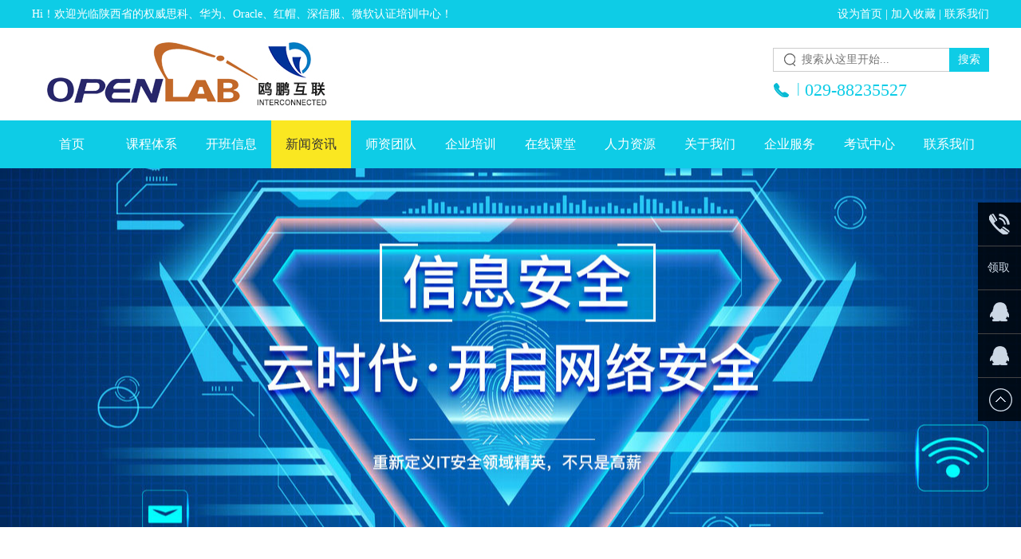

--- FILE ---
content_type: text/html; charset=utf-8
request_url: http://www.xianoupeng.com/index.php?m=content&c=index&a=show&catid=71&id=2895
body_size: 8012
content:
<!doctype html>
<html>
<head>
<meta charset="utf-8">
<title>网络工程师认证培训中华为认证&amp;新华三认证分别怎么考？  - 最新资讯 - 西安编程培训-IT考试认证-专业培训网站-教育培训机构排名-西安鸥鹏官网-网络安全-Java开发-oracle数据库</title>
<meta name="keywords" content="网络工程师认证培训,华为认证,新华三认证">
<meta name="baidu-site-verification" content="codeva-yOF171XRLu" />
<meta name="description" content="网络工程师认证培训中华为认证&新华三认证分别怎么考？ 华为认证和新华三认证网络工程师证书是当前市场上非常热门的证书之一">
<link rel="stylesheet" href="/statics/css/main.css"/>
<link rel="stylesheet" href="/statics/css/show_new.css"/>
<link rel="stylesheet" href="/statics/css/pps.css"/>
<script src="/statics/js/jquery.min-1.js"></script>
<script src="/statics/js/pps.js"></script>
<script type="text/javascript" src="/statics/js/jquery.SuperSlide.2.1.1.js"></script>
<script type="text/javascript" src="/statics/js/public.js"></script>
<meta name="baidu-site-verification" content="3bjVFuurL6" />
<script>
var _hmt = _hmt || [];
(function() {
  var hm = document.createElement("script");
  hm.src = "https://hm.baidu.com/hm.js?2cd3745b1e9153934c08a1eed82f5014";
  var s = document.getElementsByTagName("script")[0]; 
  s.parentNode.insertBefore(hm, s);
})();
</script>

<script>
(function(){
    var bp = document.createElement('script');
    var curProtocol = window.location.protocol.split(':')[0];
    if (curProtocol === 'https'){
   bp.src = 'https://zz.bdstatic.com/linksubmit/push.js';
  }
  else{
  bp.src = 'http://push.zhanzhang.baidu.com/push.js';
  }
    var s = document.getElementsByTagName("script")[0];
    s.parentNode.insertBefore(bp, s);
})();
</script>
<script type="text/javascript"> 
// 设置为主页 
function SetHome(obj,vrl){ 
try{ 
obj.style.behavior='url(#default#homepage)';obj.setHomePage(vrl); 
} 
catch(e){ 
if(window.netscape) { 
try { 
netscape.security.PrivilegeManager.enablePrivilege("UniversalXPConnect"); 
} 
catch (e) { 
alert("此操作被浏览器拒绝！\n请在浏览器地址栏输入“about:config”并回车\n然后将 [signed.applets.codebase_principal_support]的值设置为'true',双击即可。"); 
} 
var prefs = Components.classes['@mozilla.org/preferences-service;1'].getService(Components.interfaces.nsIPrefBranch); 
prefs.setCharPref('browser.startup.homepage',vrl); 
}else{ 
alert("您的浏览器不支持，请按照下面步骤操作：1.打开浏览器设置。2.点击设置网页。3.输入："+vrl+"点击确定。"); 
} 
} 
} 
// 加入收藏 兼容360和IE6 
function shoucang(sTitle,sURL) 
{ 
try 
{ 
window.external.addFavorite(sURL, sTitle); 
} 
catch (e) 
{ 
try 
{ 
window.sidebar.addPanel(sTitle, sURL, ""); 
} 
catch (e) 
{ 
alert("加入收藏失败，请使用Ctrl+D进行添加"); 
} 
} 
} 
</script>
<script type="text/javascript">
// JavaScript Document
(function($){
    $.fn.myScroll = function(options){
    //默认配置
    var defaults = {
        speed:60,  //滚动速度,值越大速度越慢
        rowHeight:54 //每行的高度
    };    
    var opts = $.extend({}, defaults, options),intId = [];    
    function marquee(obj, step){    
        obj.find("ul").animate({
            marginTop: '-=1'
        },0,function(){
                var s = Math.abs(parseInt($(this).css("margin-top")));
                if(s >= step){
                    $(this).find("li").slice(0, 1).appendTo($(this));
                    $(this).css("margin-top", 0);
                }
            });
        }        
        this.each(function(i){
            var sh = opts["rowHeight"],speed = opts["speed"],_this = $(this);
            intId[i] = setInterval(function(){
                if(_this.find("ul").height()<=_this.height()){
                    clearInterval(intId[i]);
                }else{
                    marquee(_this, sh);
                }
            }, speed);
            _this.hover(function(){
                clearInterval(intId[i]);
            },function(){
                intId[i] = setInterval(function(){
                    if(_this.find("ul").height()<=_this.height()){
                        clearInterval(intId[i]);
                    }else{
                        marquee(_this, sh);
                    }
                }, speed);
            });        
        });
    }
})(jQuery);
$(document).ready(function(){
    $('.buy-list li:even').addClass('lieven');
})
$(function(){
    $(".buy-list").myScroll({
        speed:20, //数值越大，速度越慢
        rowHeight:54 //li的高度
    });
});
</script>
<script type="text/javascript" src="https://static.joysift.cn/chat/js/transfer.js?cid=1081&robotId=a8f9ed10-e2bf-4753-a947-b4750c101b62"></script>
</head>

<body>

<!----------header begin---------->
<div class="header bg01 mw">
     <div class="w1200 juzhong">
            <div class="fl">Hi！欢迎光临陕西省的权威思科、华为、Oracle、红帽、深信服、微软认证培训中心！</div>
			<div class="fr">
			   <div class="fl">
					<a href="javascript:void(0)" onclick="SetHome(this,window.location)">设为首页</a> | 
					<a href="javascript:void(0)" onclick="shoucang(document.title,window.location)">加入收藏</a> |
					<a href="http://www.xianoupeng.com/index.php?m=content&c=index&a=lists&catid=18">联系我们</a>
				</div>
				
			</div>
	</div>
</div>
<div class="logo_nav w1200 juzhong">
		<a href="http://www.xianoupeng.com"><img src="http://www.xianoupeng.com/uploadfile/2019/0424/20190424115929686.jpg" class="fl logo" title="西安鸥鹏互联科技有限公司"></a>
		<div class="search01 fr">
				<form action="/index.php" method="get" target="_blank">
				<input type="hidden" name="m" value="search"/>
	  <input type="hidden" name="c" value="index"/>
	  <input type="hidden" name="typeid" value="3" id="typeid"/>
	   <input type="hidden" name="siteid" value="1" id="siteid"/>
				  <input name="q" class="text01 fl" type="text" placeholder="搜索从这里开始...">
				  <input class="button01 fl" value="搜索" type="submit">
				</form>
				<div class="clear"></div>
				<div class="tel01 blue"><span>|</span> 029-88235527</div>
		</div>
		<div class="clear"></div>
	<!-- 	<div>
			<img src="/statics/images/tx.gif" alt="" style="position: absolute;width: 4%; height: 7%; top: 99px; right: 22em;"  onclick="showOtherDiv()">
		</div> -->
				
</div>

<div class="nav mw bg01">
	
	<ul class="w1200 juzhong">
		<li><a  href="http://www.xianoupeng.com" title="首页">首页</a></li>
		 									
		<li><a href="http://www.xianoupeng.com/index.php?m=content&c=index&a=lists&catid=99"  title="课程体系">课程体系</a>
						<ul style="height:220px;">
			  <div class="w1200 juzhong capital" id="kcdh">
			  												<li>
					<a href="http://www.xianoupeng.com/index.php?m=content&c=index&a=lists&catid=100" target="_blank" title="云计算网络培训"> 
						<em class="bg01"><img src="/uploadfile/2019/0428/20190428101139545.png"></em>
						<h1>云计算网络培训</h1>
					</a>
				</li>
								<li>
					<a href="http://www.xianoupeng.com/index.php?m=content&c=index&a=lists&catid=101" target="_blank" title="信息安全"> 
						<em class="bg02"><img src="/uploadfile/2019/0428/20190428101210405.png"></em>
						<h1>信息安全</h1>
					</a>
				</li>
								<li>
					<a href="http://www.xianoupeng.com/index.php?m=content&c=index&a=lists&catid=102" target="_blank" title="java大数据技术培训"> 
						<em class="bg03"><img src="/uploadfile/2019/0428/20190428101229423.png"></em>
						<h1>java大数据技术培训</h1>
					</a>
				</li>
								<li>
					<a href="http://www.xianoupeng.com/index.php?m=content&c=index&a=lists&catid=103" target="_blank" title="企业项目培训"> 
						<em class="bg04"><img src="/uploadfile/2019/0428/20190428101305768.png"></em>
						<h1>企业项目培训</h1>
					</a>
				</li>
								<li>
					<a href="http://www.xianoupeng.com/index.php?m=content&c=index&a=lists&catid=104" target="_blank" title="Oracle培训"> 
						<em class="bg05"><img src="/uploadfile/2019/0428/20190428101414644.png"></em>
						<h1>Oracle培训</h1>
					</a>
				</li>
								<li>
					<a href="http://www.xianoupeng.com/index.php?m=content&c=index&a=lists&catid=105" target="_blank" title="RedHat培训"> 
						<em class="bg06"><img src="/uploadfile/2019/0428/20190428101443586.png"></em>
						<h1>RedHat培训</h1>
					</a>
				</li>
								<li>
					<a href="http://www.xianoupeng.com/index.php?m=content&c=index&a=lists&catid=106" target="_blank" title="虚拟化培训"> 
						<em class="bg07"><img src="/uploadfile/2019/0428/20190428101544446.png"></em>
						<h1>虚拟化培训</h1>
					</a>
				</li>
								<li>
					<a href="http://www.xianoupeng.com/index.php?m=content&c=index&a=lists&catid=107" target="_blank" title="管理类培训"> 
						<em class="bg08"><img src="/uploadfile/2019/0428/20190428101624619.png"></em>
						<h1>管理类培训</h1>
					</a>
				</li>
								 
				</div>
			</ul>
					</li>

						
		<li><a href="http://www.xianoupeng.com/index.php?m=content&c=index&a=lists&catid=62"  title="开班信息">开班信息</a>
						<ul>
			 <div class="w1200 juzhong">
			  												<li><a href="http://www.xianoupeng.com/index.php?m=content&c=index&a=lists&catid=65" title="中心校区">中心校区</a></li>
								<li><a href="http://www.xianoupeng.com/index.php?m=content&c=index&a=lists&catid=66" title="北信分校">北信分校</a></li>
								<li><a href="http://www.xianoupeng.com/index.php?m=content&c=index&a=lists&catid=67" title="未央分校">未央分校</a></li>
								<li><a href="http://www.xianoupeng.com/index.php?m=content&c=index&a=lists&catid=68" title="文理分校">文理分校</a></li>
								<li><a href="http://www.xianoupeng.com/index.php?m=content&c=index&a=lists&catid=69" title="鄠邑校区">鄠邑校区</a></li>
								<li><a href="http://www.xianoupeng.com" title="银川分校">银川分校</a></li>
								<li><a href="http://www.xianoupeng.com/index.php?m=content&c=index&a=lists&catid=112" title="创新校区">创新校区</a></li>
								<li><a href="http://www.xianoupeng.com" title="成都校区">成都校区</a></li>
								<li><a href="http://www.xianoupeng.com" title="重庆校区">重庆校区</a></li>
								<li><a href="http://www.xianoupeng.com" title="南京校区">南京校区</a></li>
								<li><a href="http://www.xianoupeng.com" title="广州校区">广州校区</a></li>
								<li><a href="http://www.xianoupeng.com" title="桂林校区">桂林校区</a></li>
								 
				</div>
			</ul>
			
					</li>

						
		<li><a href="http://www.xianoupeng.com/index.php?m=content&c=index&a=lists&catid=28" id="nav_hover" title="新闻资讯">新闻资讯</a>
						<ul>
			 <div class="w1200 juzhong">
			  												<li><a href="http://www.xianoupeng.com/index.php?m=content&c=index&a=lists&catid=29" title="公司动态">公司动态</a></li>
								<li><a href="http://www.xianoupeng.com/index.php?m=content&c=index&a=lists&catid=30" title="行业新闻">行业新闻</a></li>
								<li><a href="http://www.xianoupeng.com/index.php?m=content&c=index&a=lists&catid=71" title="最新资讯">最新资讯</a></li>
								<li><a href="http://www.xianoupeng.com/index.php?m=content&c=index&a=lists&catid=72" title="就业喜报">就业喜报</a></li>
								 
				</div>
			</ul>
			
					</li>

						
		<li><a href="http://www.xianoupeng.com/index.php?m=content&c=index&a=lists&catid=64"  title="师资团队">师资团队</a>
						<ul>
			 <div class="w1200 juzhong">
			  												<li><a href="http://www.xianoupeng.com/index.php?m=content&c=index&a=lists&catid=81" title="师资团队">师资团队</a></li>
								 
				</div>
			</ul>
			
					</li>

						
		<li><a href="http://www.xianoupeng.cn/"  title="企业培训">企业培训</a>
						<ul>
			 <div class="w1200 juzhong">
			  												 
				</div>
			</ul>
			
					</li>

						
		<li><a href="https://m.xianoupengclass.com"  title="在线课堂">在线课堂</a>
						<ul>
			 <div class="w1200 juzhong">
			  												 
				</div>
			</ul>
			
					</li>

						
		<li><a href="http://www.xianoupeng.com/index.php?m=content&c=index&a=lists&catid=56"  title="人力资源">人力资源</a>
						<ul>
			 <div class="w1200 juzhong">
			  												 
				</div>
			</ul>
			
					</li>

						
		<li><a href="http://www.xianoupeng.com/index.php?m=content&c=index&a=lists&catid=6"  title="关于我们">关于我们</a>
						<ul>
			 <div class="w1200 juzhong">
			  												 
				</div>
			</ul>
			
					</li>

						
		<li><a href="http://www.xianoupeng.com/index.php?m=content&c=index&a=lists&catid=47"  title="企业服务">企业服务</a>
						<ul>
			 <div class="w1200 juzhong">
			  												 
				</div>
			</ul>
			
					</li>

						
		<li><a href="http://www.xianoupeng.com/index.php?m=content&c=index&a=lists&catid=60"  title="考试中心">考试中心</a>
						<ul>
			 <div class="w1200 juzhong">
			  												<li><a href="http://www.xianoupeng.com/index.php?m=content&c=index&a=lists&catid=61" title="行业考试资讯">行业考试资讯</a></li>
								<li><a href="http://www.xianoupeng.com/index.php?m=content&c=index&a=lists&catid=109" title="通知和优惠">通知和优惠</a></li>
								 
				</div>
			</ul>
			
					</li>

						
		<li><a href="http://www.xianoupeng.com/index.php?m=content&c=index&a=lists&catid=18"  title="联系我们">联系我们</a>
						<ul>
			 <div class="w1200 juzhong">
			  												 
				</div>
			</ul>
			
					</li>

						 

	</ul>
</div>
<div class="min_banner mw" style="background:url(http://www.xianoupeng.com/uploadfile/2019/0425/20190425115345886.jpg) center no-repeat;">
</div>

<script type="text/javascript" src="/statics/js/jquery_share.js"></script>
<script type="text/javascript" src="/statics/js/ccdi_share.js"></script>
<!----------content begin---------->
<div class="n_news juzhong w1200">
	<div class="menu_left fr" >
    	<div class="menu_list" >
            <h1 class="bg01 capital">News and information<br/><em>新闻资讯</em></h1>
            <ul>
						                	<li ><a  href="http://www.xianoupeng.com/index.php?m=content&c=index&a=lists&catid=29" title="公司动态">
							公司动态<em class="fr">·</em>
							</a></li>
				                	<li ><a  href="http://www.xianoupeng.com/index.php?m=content&c=index&a=lists&catid=30" title="行业新闻">
							行业新闻<em class="fr">·</em>
							</a></li>
				                	<li id="current"><a  href="http://www.xianoupeng.com/index.php?m=content&c=index&a=lists&catid=71" title="最新资讯">
							最新资讯<em class="fr">·</em>
							</a></li>
				                	<li ><a  href="http://www.xianoupeng.com/index.php?m=content&c=index&a=lists&catid=72" title="就业喜报">
							就业喜报<em class="fr">·</em>
							</a></li>
								               
            </ul>
        </div>
		<br>
      <div class="company_news" >
            <h1 class="news_title02 nor"><em>最新动态</em><a href="http://www.xianoupeng.com/index.php?m=content&c=index&a=lists&catid=28" class="fr">MORE+</a></h1>
            <div class="clear"></div>
            <ul>
			 		                <li><a href="/index.php?m=content&c=index&a=show&catid=71&id=3009" target="_blank" title="Python编程作为入门编程语言它究竟有多简单呢？">>Python编程作为入门编程语言...</a></li>
                                         <li><a href="/index.php?m=content&c=index&a=show&catid=71&id=3002" target="_blank" title="深入解析一下华为认证证书都分为哪些方面？西安鸥鹏带你去看看">>深入解析一下华为认证证书都...</a></li>
                                         <li><a href="/index.php?m=content&c=index&a=show&catid=71&id=3001" target="_blank" title="陕西服装工程学院-西安鸥鹏互联共建实践教学基地正式挂牌">>陕西服装工程学院-西安鸥鹏互...</a></li>
                                         <li><a href="/index.php?m=content&c=index&a=show&catid=29&id=2992" target="_blank" title="在it编程中Python证书的含金量还高吗">>在it编程中Python证书的含金...</a></li>
                                         <li><a href="/index.php?m=content&c=index&a=show&catid=71&id=2983" target="_blank" title="欧拉系统到底是什么，欧拉系统和鸿蒙系统的区别在哪呢？">>欧拉系统到底是什么，欧拉系...</a></li>
                         					
            </ul>
        </div>
		<div class="tel001"><h2>24小时客服热线</h2><p><i>029-88235527</i></p></div>
    </div>    <div class="show_content fl" >
        <div class="posit">
            <img src="/statics/images/hh.png" width="18" height="50" />
            <span class="posit01">您现在所在位置：<a href="index.php" >首页</a> > <a href="http://www.xianoupeng.com/index.php?m=content&c=index&a=lists&catid=28">新闻资讯</a> > <a href="http://www.xianoupeng.com/index.php?m=content&c=index&a=lists&catid=71">最新资讯</a> > </span>
        </div>
        <div class="n_content" >
		
<!--新闻内容详情页-->	
 <div class="tittle">
				<h4>网络工程师认证培训中华为认证&amp;新华三认证分别怎么考？ </h4>
				<!-- <div class="news_description" >
			        <span>摘要：</span>网络工程师认证培训中华为认证&新华三认证分别怎么考？ 华为认证和新华三认证网络工程师证书是当前市场上非常热门的证书之一					
			</div> -->
				<div class="extro group">
					<div class="dt">
						<p>发布日期：<span>2023-05-06 10:19:40</span>点击次数：<span id="hits"></span>次</p>
					</div>
					<!-- Baidu Button BEGIN --> 
					<div id="bdshare" class="bdshare_t bds_tools get-codes-bdshare">
						<span class="bds_more">分享到：</span>
						<a class="bds_qzone"></a>
						<a class="bds_tsina"></a>
						<a class="bds_tqq"></a>
						<a class="bds_renren"></a>
						<a class="bds_t163"></a>
						<a class="shareCount"></a>
					</div>
					<script type="text/javascript" id="bdshare_js" data="type=tools&amp;uid=6589980" ></script>
					<script type="text/javascript" id="bdshell_js"></script>
					<script type="text/javascript">
						document.getElementById("bdshell_js").src = "http://bdimg.share.baidu.com/static/js/shell_v2.js?cdnversion=" + Math.ceil(new Date()/3600000)
					</script>
					<!-- Baidu Button END -->
				</div>
			</div>
			<div class="clear"></div>
			<div class="new_info">
				<span style="line-height:220%;"><span style="font-family:黑体;"><span style="font-size:14px;">&nbsp; &nbsp;<a href="http://www.xianoupeng.com/"><span style="color:#b22222;"><strong> 网络工程师认证培训</strong></span></a>中华为认证&amp;新华三认证分别怎么考？&nbsp;华为认证和新华三认证网络工程师证书是当前市场上非常热门的证书之一，对于网络工程师来说，这是一种非常重要的证明自身能力的证书。下面，我将就如何考取这两种证书进行详细介绍。</span></span></span><br />
<p><span style="line-height:220%;"><span style="font-family:黑体;"><span style="font-size:14px;">一、华为认证网络工程师证书考试</span></span></span></p>
<p><span style="line-height:220%;"><span style="font-family:黑体;"><span style="font-size:14px;">1. 考试内容</span></span></span></p>
<p><span style="line-height:220%;"><span style="font-family:黑体;"><span style="font-size:14px;">&nbsp; &nbsp;<a href="http://www.xianoupeng.com/"><span style="color:#b22222;"><strong> 华为认证</strong></span></a>网络工程师证书的考试内容主要包括以下几个方面：</span></span></span></p>
<p><span style="line-height:220%;"><span style="font-family:黑体;"><span style="font-size:14px;">（1）计算机基础知识：涵盖计算机组成原理、操作系统、网络协议等方面的知识。</span></span></span></p>
<p><span style="line-height:220%;"><span style="font-family:黑体;"><span style="font-size:14px;">（2）网络基础知识：涵盖网络拓扑结构、路由协议、网络安全等方面的知识。</span></span></span></p>
<p><span style="line-height:220%;"><span style="font-family:黑体;"><span style="font-size:14px;">（3）华为产品知识：涵盖华为交换机、路由器、无线网络等产品的配置和使用知识。</span></span></span></p>
<p><span style="line-height:220%;"><span style="font-family:黑体;"><span style="font-size:14px;">（4）实战案例分析：主要考查考生对实际案例的解决能力。</span></span></span></p>
<p><span style="line-height:220%;"><span style="font-family:黑体;"><span style="font-size:14px;">2. 考试流程</span></span></span></p>
<p><span style="line-height:220%;"><span style="font-family:黑体;"><span style="font-size:14px;">华为认证网络工程师证书考试流程一般分为两个阶段：</span></span></span></p>
<p><span style="line-height:220%;"><span style="font-family:黑体;"><span style="font-size:14px;">（1）理论考试：主要考查考生对网络基础知识和华为产品知识的掌握程度。理论考试时间为90分钟，考试题型多样，包括单选题、多选题、判断题、填空题等。</span></span></span></p>
<p><span style="line-height:220%;"><span style="font-family:黑体;"><span style="font-size:14px;">（2）实验考试：主要考查考生对实际案例的解决能力。考试时间为4小时，考试内容包括网络规划、拓扑设计、设备配置等。考试过程中，考生需要在规定时间内完成实验内容，并保证实验结果的准确性。</span></span></span></p>
<p style="text-align: center;"><span style="line-height:220%;"><img alt="网络工程师认证培训" id="thumb_preview" src="http://www.xianoupeng.com/uploadfile/2023/0317/20230317112409855.png" style="width: 600px;" /></span></p>
<p><span style="line-height:220%;"><span style="font-family:黑体;"><span style="font-size:14px;">二、<span style="color:#000000;">新华三认证</span>网络工程师证书考试</span></span></span></p>
<p><span style="line-height:220%;"><span style="font-family:黑体;"><span style="font-size:14px;">1. 考试内容</span></span></span></p>
<p><span style="line-height:220%;"><span style="font-family:黑体;"><span style="font-size:14px;">新华三认证网络工程师证书的考试内容主要包括以下几个方面：</span></span></span></p>
<p><span style="line-height:220%;"><span style="font-family:黑体;"><span style="font-size:14px;">（1）计算机基础知识：涵盖计算机组成原理、操作系统、网络协议等方面的知识。</span></span></span></p>
<p><span style="line-height:220%;"><span style="font-family:黑体;"><span style="font-size:14px;">（2）网络基础知识：涵盖网络拓扑结构、路由协议、网络安全等方面的知识。</span></span></span></p>
<p><span style="line-height:220%;"><span style="font-family:黑体;"><span style="font-size:14px;">（3）新华三产品知识：涵盖新华三交换机、路由器、无线网络等产品的配置和使用知识。</span></span></span></p>
<p><span style="line-height:220%;"><span style="font-family:黑体;"><span style="font-size:14px;">（4）实战案例分析：主要考查考生对实际案例的解决能力。</span></span></span></p>
<p><span style="line-height:220%;"><span style="font-family:黑体;"><span style="font-size:14px;">2. 考试流程</span></span></span></p>
<p><span style="line-height:220%;"><span style="font-family:黑体;"><span style="font-size:14px;"><a href="http://www.xianoupeng.com/"><span style="color:#b22222;"><strong>新华三认证</strong></span></a>网络工程师证书考试流程一般分为两个阶段：</span></span></span></p>
<p><span style="line-height:220%;"><span style="font-family:黑体;"><span style="font-size:14px;">（1）理论考试：主要考查考生对网络基础知识和新华三产品知识的掌握程度。理论考试时间为120分钟，考试题型多样，包括单选题、多选题、判断题、填空题等。</span></span></span></p>
<p><span style="line-height:220%;"><span style="font-family:黑体;"><span style="font-size:14px;">（2）实验考试：主要考查考生对实际案例的解决能力。考试时间为4小时，考试内容包括网络规划、拓扑设计、设备配置等。考试过程中，考生需要在规定时间内完成实验内容，并保证实验结果的准确性。</span></span></span></p>
<p><span style="line-height:220%;"><span style="font-family:黑体;"><span style="font-size:14px;">总的来说，无论是华为认证网络工程师证书还是新华三认证网络工程师证书，都需要考生具备扎实的计算机和网络基础知识和一定的实战经验。考生需要充分准备，熟悉考试内容和考试流程，并在考试前充分调整好自己的状态，保证良好的状态，才能取得好的成绩，得到认可的网络工程师证书</span></span></span></p>
			</div>
			<div class="next">
				<p>上一篇：<a href="/index.php?m=content&c=index&a=show&catid=71&id=2892">国家测评中心考取CISP认证培训与考试的费用是多少 </a></p>
				<p>下一篇：<a href="/index.php?m=content&c=index&a=show&catid=71&id=2896">西安网络工程师培训中华为华为认证网络工程师hcie考证工资有多少</a></p>
			</div> 
				<div class="xgyuedu">
			     <h1>相关阅读</h1>
				 <div class="xgyuedu_m">
				 		   				      <p><span>•</span><a href="/index.php?m=content&c=index&a=show&catid=71&id=2895" target="_blank">网络工程师认证培训中华为认证&新华三认证分别怎么考？ </a><em>2023-05-06</em></p>
					  						 </div>
			</div> 
<!-- -新闻内容详情页---**-->
        </div>
    </div>
    <div class="clear"></div>
</div>
<div class="clear"></div>
<!----------content end---------->

<script language="JavaScript" src="/api.php?op=count&id=2895&modelid=1"></script>
<div class="clear"></div>
<div class="footer bg01 mw">
       <div class="w1200 juzhong">
	          <div class="footer_l fl"><img src="/statics/images/ewm.jpg"></div>
			  <ul class="fr">
			  													      <li>
				    <h1> <a href="http://www.xianoupeng.com/index.php?m=content&c=index&a=lists&catid=99" title="课程体系">课程体系</a></h1>
					 										<p> <a href="http://www.xianoupeng.com/index.php?m=content&c=index&a=lists&catid=100" title="云计算网络培训">云计算网络培训</a></p>
				 					<p> <a href="http://www.xianoupeng.com/index.php?m=content&c=index&a=lists&catid=101" title="信息安全">信息安全</a></p>
				 					<p> <a href="http://www.xianoupeng.com/index.php?m=content&c=index&a=lists&catid=102" title="java大数据技术培训">java大数据技术培训</a></p>
				 					<p> <a href="http://www.xianoupeng.com/index.php?m=content&c=index&a=lists&catid=103" title="企业项目培训">企业项目培训</a></p>
				 					<p> <a href="http://www.xianoupeng.com/index.php?m=content&c=index&a=lists&catid=104" title="Oracle培训">Oracle培训</a></p>
				 					<p> <a href="http://www.xianoupeng.com/index.php?m=content&c=index&a=lists&catid=105" title="RedHat培训">RedHat培训</a></p>
				 					<p> <a href="http://www.xianoupeng.com/index.php?m=content&c=index&a=lists&catid=106" title="虚拟化培训">虚拟化培训</a></p>
				 					<p> <a href="http://www.xianoupeng.com/index.php?m=content&c=index&a=lists&catid=107" title="管理类培训">管理类培训</a></p>
				 								  </li>
				  				  								      <li>
				    <h1> <a href="http://www.xianoupeng.com/index.php?m=content&c=index&a=lists&catid=62" title="开班信息">开班信息</a></h1>
					 										<p> <a href="http://www.xianoupeng.com/index.php?m=content&c=index&a=lists&catid=65" title="中心校区">中心校区</a></p>
				 					<p> <a href="http://www.xianoupeng.com/index.php?m=content&c=index&a=lists&catid=66" title="北信分校">北信分校</a></p>
				 					<p> <a href="http://www.xianoupeng.com/index.php?m=content&c=index&a=lists&catid=67" title="未央分校">未央分校</a></p>
				 					<p> <a href="http://www.xianoupeng.com/index.php?m=content&c=index&a=lists&catid=68" title="文理分校">文理分校</a></p>
				 					<p> <a href="http://www.xianoupeng.com/index.php?m=content&c=index&a=lists&catid=69" title="鄠邑校区">鄠邑校区</a></p>
				 					<p> <a href="http://www.xianoupeng.com" title="银川分校">银川分校</a></p>
				 					<p> <a href="http://www.xianoupeng.com/index.php?m=content&c=index&a=lists&catid=112" title="创新校区">创新校区</a></p>
				 					<p> <a href="http://www.xianoupeng.com" title="成都校区">成都校区</a></p>
				 					<p> <a href="http://www.xianoupeng.com" title="重庆校区">重庆校区</a></p>
				 					<p> <a href="http://www.xianoupeng.com" title="南京校区">南京校区</a></p>
				 					<p> <a href="http://www.xianoupeng.com" title="广州校区">广州校区</a></p>
				 					<p> <a href="http://www.xianoupeng.com" title="桂林校区">桂林校区</a></p>
				 								  </li>
				  				  								      <li>
				    <h1> <a href="http://www.xianoupeng.com/index.php?m=content&c=index&a=lists&catid=28" title="新闻资讯">新闻资讯</a></h1>
					 										<p> <a href="http://www.xianoupeng.com/index.php?m=content&c=index&a=lists&catid=29" title="公司动态">公司动态</a></p>
				 					<p> <a href="http://www.xianoupeng.com/index.php?m=content&c=index&a=lists&catid=30" title="行业新闻">行业新闻</a></p>
				 					<p> <a href="http://www.xianoupeng.com/index.php?m=content&c=index&a=lists&catid=71" title="最新资讯">最新资讯</a></p>
				 					<p> <a href="http://www.xianoupeng.com/index.php?m=content&c=index&a=lists&catid=72" title="就业喜报">就业喜报</a></p>
				 								  </li>
				  				  									  									  									  									  									  									  								 <li style="width:300px; margin:0 0 0 30px;">
						<span><img src="/statics/images/icon16.png"> | 029-88235527</span>
						<span><img src="/statics/images/icon17.png"> | 867013167@qq.com</span>
						<span><img src="/statics/images/icon18.png"> | 陕西省西安市雁塔区融鑫路3号自力集团院内2楼</span>
				  </li>
				 <div class="clear"></div>
				  <em class="white">Copyright © 2018-20119 西安鸥鹏互联科技有限公司 All Rights Reserved. &nbsp;&nbsp;<a href="https://beian.miit.gov.cn/" target="_blank">陕ICP备17001910号-1</a>&nbsp;&nbsp;技术支持：<a href="http://www.xabangyi.com" target="_blank">邦易科技</a></em>
				  <script>
var _hmt = _hmt || [];
(function() {
  var hm = document.createElement("script");
  hm.src = "https://hm.baidu.com/hm.js?87fbeb984a617a9c069d500fc2237b3d";
  var s = document.getElementsByTagName("script")[0]; 
  s.parentNode.insertBefore(hm, s);
})();
</script>
			  </ul>
			  <div class="clear"></div>
	   </div>
</div>
<div class="side">
	<ul>
		<li><a href="#"><div class="sidebox"><img src="/statics/images/side_icon01.png">029-88235527</div></a></li>
		<li><a title="" class="weixin">
		<div class="sidebox"  id="div"  onclick="showOtherDiv()">
		<!-- <img alt="" src="/statics/images/side_icon02.png"> -->&nbsp;&nbsp;&nbsp;领取&nbsp;&nbsp;    价值月薪20K高薪课</div>
		<div style="position: absolute;right: 34em; width: 600px; display: none;"  id="odiv1">
			<img src="/statics/images/tc.png"  style="width: 600px;" >
			<img src="/statics/images/tc1.png"  style="width: 50px; position: absolute;left: 40em; top: 2px;" onclick="bihe()" >
			</div>
			
		<h1><img src="/statics/images/ewm1.jpg" width="120" /></h1></a></li>
		<li><a target="_blank" href="http://wpa.qq.com/msgrd?v=3&uin=1584316477&site=qq&menu=yes"><div class="sidebox"><img src="/statics/images/side_icon04.png">企业QQ</div></a></li>
		<li><a target="_blank" href="http://wpa.qq.com/msgrd?v=3&uin=740724942&site=qq&menu=yes"><div class="sidebox"><img src="/statics/images/side_icon04.png">企业QQ</div></a></li>
		<!-- <li><a href="" target="_blank"><div class="sidebox"><img src="/statics/images/side_icon03.png">新浪微博</div></a></li> -->
		<li style="border:none;"><a href="javascript:goTop();" class="sidetop"><img alt="" src="/statics/images/side_icon05.png"></a></li>
	</ul>
</div>

<script type="text/javascript">
$(document).ready(function(){

	$(".side ul li").hover(function(){
		$(this).find(".sidebox").stop().animate({"width":"170px"},200).css({"opacity":"1","filter":"Alpha(opacity=100)","background":"#0ecce6"})	
	},function(){
		$(this).find(".sidebox").stop().animate({"width":"54px"},200).css({"opacity":"0.8","filter":"Alpha(opacity=80)","background":"#000"})	
	});
	
});

//回到顶部
function goTop(){
	$('html,body').animate({'scrollTop':0},600);
}



function showOtherDiv(){
    //获取要显示的div对象
    var  otherDiv=document.getElementById('odiv1');
    //显示
    otherDiv.style.display="block";
}
function bihe (){
    //获取要显示的div对象
    var  otherDiv=document.getElementById('odiv1');
    //显示
    otherDiv.style.display="none";
}

</script>
<!--请将以下码嵌入到您网页源代码的最后面，通常是</body></HTML>之后,这样在服务器升级维护的时候也不会影响您的网页打开呈现速度。-->
<!-- <script language="javascript" src="http://dct.zoosnet.net/JS/LsJS.aspx?siteid=DCT50076813&float=1&lng=cn"></script> -->
</body>
</html>


--- FILE ---
content_type: text/css
request_url: http://www.xianoupeng.com/statics/css/main.css
body_size: 4411
content:
@charset "utf-8";
/* CSS Document */
body,h1,h2,h3,h4,h5,h6,hr,p,blockquote,dl,dt,dd,ul,ol,li,pre,form,fieldset,legend,button,input,textarea,th,td{margin:0;padding:0;}
body,button,input,select,textarea{font:14px Verdana, Geneva, sans-serif ; font-family:"微软雅黑";}
body{color:#333;}
h1,h2,h3,h4,h5,h6{font-size:100%;}
address,cite,dfn,em,var{font-style:normal;}
code,kbd,pre,samp{font-family:courier new,courier,monospace;}
small{font-size:10px;}
ul,ol{list-style:none;}
a{text-decoration:none; color:#333; }
a:hover{text-decoration:none; color:#0ecce6;}
sup{vertical-align:text-top;}
sub{vertical-align:text-bottom;}
abbr[title]{border-bottom:1px dotted;cursor:help;}
legend{color:#000;}
fieldset, img { border:0;} 
a img{vertical-align:text-bottom;}
:focus {outline:0;}
textarea{overflow:auto;vertical-align:top;resize:vertical;}
button,input,select,textarea{font-size:100%;}
button,input,select{vertical-align:middle;}
button{cursor:pointer;}
table{border-collapse:collapse;border-spacing:0;}
caption,th{text-align:left;}

/*Common Style
--------------------------------*/
/*text align*/
.tc{ text-align:center;}
.tr{ text-align:right;}
.tl{ text-align:left;}
.tj{ text-align:justify;}
/*float and clear*/
.fl{float:left;display:inline;}
.fr{float:right;display:inline;}
.cb{ clear:both;}
/*clear*/
.clear {clear: both;display: block;overflow: hidden;visibility: hidden;width: 0;height: 0;}
.w1200{width:1200px;}
.w1230{width:1230px;}
.juzhong{margin:0 auto;}
.juzhong1{margin:40px auto;}
.juzhong2{margin:0 auto 40px auto;}
.juzhong3{margin:40px auto 0 auto;}
.juzhong4{ margin:60px auto 40px auto;}
.l24{line-height:24px;}
.l30{line-height:30px;}
.l40{line-height:40px;}
.l42{line-height:42px;}
.l50{line-height:50px;}
.l60{line-height:60px;}
.l80{line-height:80px;}
.f16{font-size:16px;}
.f17{font-size:17px;}
.f18{font-size:18px;}
.f12{font-size:12px;}
.f14{font-size:14px;}
.f24{font-size:24px;}
.f20{font-size:20px;}
.f30{font-size:30px;}
.f40{font-size:40px;}
.arial{font-family:Arial, Helvetica, sans-serif;}
.nor{font-weight:normal;}
.mw{width:100%; min-width:1200px;}
.green{color:#009e63;}
.blue{ color:#0ecce6;}
.bg01{background:#0ecce6;}
.green1{color:#376b0d;}
.white{color:#fff;}
.yellow{color:#fff100;}
.yellow1{color:#ec6941;}
.red{color:#3c6372;}
.c999{color:#999;}
.c666{color:#666;}
.c333{color:#333;}
.c74{color:#747474;}
.c8f{color:#8f8f8f;}
.cce{color:#cecece;}
.ellipsis {
    display: block;
    text-overflow: ellipsis;
    white-space: nowrap;
overflow: hidden;}
.capital{text-transform:uppercase;}
.hidden{overflow:hidden;}
.position01{position:relative;}
a {
	text-decoration:none;
	-webkit-transition:color 0.2s linear;
    -moz-transition:color 0.2s linear;
    -o-transition:color 0.2s linear;
    transition:color 0.2s linear;
}
a:focus , a:link, a:active {
	outline:none;
}

html *,
html *:before,
html *:after {
  /* box-sizing: border-box; */
  -webkit-transition: 0.5s;
  transition: 0.5s; 
}



.header{height:35px; line-height:35px;  color:#fff;}
.header a{color:#fff;}

.text01{width:185px; height:28px; line-height:28px;  border:0; border-bottom:1px solid #ccc; display:block; border-left:1px solid #ccc; border-top:1px solid #ccc; background:url(../images/search.png) no-repeat 12px;padding:0 0 0 35px;}
.button01{ border:0; height:30px; display:block; width:50px; color:#fff; background:#0ecce6}
.search01{margin:10px 0 0 0;}
.tel01{padding:0 0 0 30px; background:url(../images/tel.png) no-repeat left; font-size:22px; margin:10px 0 0 0;}
.tel01 span{font-size:18px; vertical-align:top; display:inline-block;}

.logo_nav{padding:15px 0;}	

.nav{height:60px; position:relative; width: 100%;
	  z-index: 999;}


.nav-active{
  position: fixed;
  top: 0;
}	  
.nav ul li{float:left;  font-size:16px; }
.nav ul li a{display:block; width:100px; height:60px; line-height:60px; text-align:center; color:#fff;}
.nav ul li:hover a,#nav_hover{position:relative; z-index:1; color:#333; background:#fae721;}
.nav ul li ul{display:none; width:100%;  background:rgba(51,51,51,0.8); position:absolute; left:0; box-sizing:border-box}
.nav ul li ul li{float:left;}
.nav ul li:hover ul{display:block;  z-index:9;  width:100%; }
.nav ul li:hover ul li{margin:0;}
.nav ul li:hover ul li a{height:55px; line-height:55px;background:none; color:#fff; font-size:14px; opacity:1; border-radius:0;}
.nav ul li:hover ul li a:hover{background:#fae721;}
#kcdh li em{display:inline-block; height:118px; width:118px; border-radius:50%; margin:25px 0 10px;}
#kcdh li{margin:0 10px 0 0;}
#kcdh li a{width:140px;}
#kcdh li em img{margin:30px 0 0 0;}
#kcdh li h1{line-height:25px;}
#kcdh li a:hover{background:none;}
#kcdh li:hover em{background:#fae721}
#kcdh li:hover h1{color:#fae721}






/******banner*********/
.fullSlide {
	width:100%;
	position:relative;
	height:771px;
	z-index:2;
	overflow:hidden;
}
.fullSlide *,
.fullSlide *:before,
.fullSlide *:after {
  -webkit-transition: 0s;
  transition: 0s;
}

.fullSlide .bd {
	margin:0 auto;
	position:relative;
	z-index:0;
	overflow:hidden;
}
.fullSlide .bd ul {
	width:100% !important;
}
.fullSlide .bd li {
	width:100% !important;
	height:771px;
	overflow:hidden;
	text-align:center;
}
.fullSlide .bd li a {
	display:block;
	height:771px;
}
.fullSlide .hd {
	width:100%;
	position:absolute;
	z-index:1;
	bottom:20px;
	left:0;
	height:30px;
	line-height:30px;
}
.fullSlide .hd ul {
	text-align:center;
	margin:0 auto
}
.fullSlide .hd ul li {
	cursor:pointer;
	display:inline-block;
	*display:inline;
	zoom:1;
	width:10px;
	height:10px;
	margin: 0 5px;
	overflow:hidden;
	background:#fff;
	line-height:999px;
	border-radius:10px;
}
.fullSlide .hd ul .on {
	background:#00b7ee;
}
.fullSlide .prev,.fullSlide .next {
	display:block;
	position:absolute;
	z-index:1;
	top:50%;
	margin-top:-30px;
	left:5%;
	z-index:1;
	width:52px;
	height:108px;
	background:url(../images/left.png) no-repeat;
	cursor:pointer;
	display:none;
}
.fullSlide .next {
	left:auto;
	right:5%;
	background:url(../images/right.png) no-repeat;
}

.gxm_name01{padding:70px 0 50px; color:#000; line-height:42px;}
.gxm_name01 h1{font-size:30px;}
.gxm_name01 h1 span{font-size:24px;}
.gxm_name01 h1 em{padding:0 20px;}


      .tabbox .tabbtn{text-align:center; display:table; text-align:center; padding:10px 0; width:240px;}
	  .tabbtn01{border-left:1px solid #7d7d7d; border-right:1px solid #7d7d7d; border-bottom:1px solid #7d7d7d; padding:10px;}
	  .tabbox .tabbtn h1{font-size:22px; padding:10px 0; background:#7d7d7d}
			.tabbox .tabbtn li{ width:44%; display:block; float:left;  height:40px; line-height:40px; background:#0ecce6; margin:8px 0 10px 10px; font-size:16px;}
	
			.tabbox .tabbtn .current{color:#e9d222; background:#fae721}
			.tabcon{ width:950px; overflow:hidden; margin:10px 0 0 0;}
	.core{height:242px; overflow:hidden;}

.h_timeb_r li{width:46%; float:left; border-bottom:1px solid #ddd; margin:0 0 20px 30px; line-height:40px; font-size:15px;}
.h_timeb_r li i{font-style:normal; background:#0ecce6; display:block;  width:70px; text-align:center; float:left; width:40px; height:40px; overflow:hidden; padding:0 15px; }
.h_timeb_r li em{display:block; width:65px;  padding:0 0 0 25px; background:url(../images/icon.png) left no-repeat; float:right; text-align:center; font-weight:bold}
.h_timeb_r li span{width:165px;display:block; float:left; margin:0 0 0 15px; }
.h_timeb_r li strong{float:left; font-weight:normal; font-size:14px;}
.h_timeb_r li:hover i{color:#333;background:#e9d222;}
.h_timeb_r li:hover{color:#0ecce6;}

.h_tixi{background:url(../images/bg01.jpg) center no-repeat; height:929px;}
.h_tixi ul{padding:50px 0 0 0;}
.h_tixi li{width:270px; border:2px solid #fff; color:#fff; text-align:center; box-sizing:border-box; padding:0 40px; height:354px; margin:30px 0 0 0; display:block; float:left; margin:45px 30px 0 0;}
.h_tixi li a{color:#fff;}
.h_tixi li span{height:12px; border-radius:15px; display:block; margin:-8px auto 0; width:70%; background:#fff; position:relative; z-index:1; }
.h_tixi li em{display:inline-block; height:118px; width:118px; border-radius:50%; margin:25px 0;}
.h_tixi li em img{margin:30px 0 0 0;}
.h_tixi li h1{font-size:20px; font-weight:500;}
.h_tixi li p{padding:0 30px; margin:30px 0 0 0;}
.h_tixi li:hover{border:2px solid #fae721;}
.h_tixi li:hover span{background:#fae721}
.h_tixi li:hover em{background:#fae721}
.bg02{background:#b28850;}
.bg03{background:#601986;}
.bg04{background:#eb6877;}
.bg05{background:#fff100;}
.bg06{background:#ae5da1;}
.bg07{background:#22ac38;}
.bg08{background:#ec6941;}

.h_hangye a{color:#fff;}
.h_hangye li{width:379px;height:356px; color:#fff; float:left; text-align:center; box-sizing:border-box; padding:40px 30px 30px; margin:30px 30px 0 0; position:relative; overflow:hidden}
.h_hangye li span{display:inline-block; width:115px; height:115px; border:2px solid #fff; border-radius:50%; position:absolute; top:40px; left:0; right:0; margin:0 auto; }
.h_hangye li h1{font-size:22px; font-weight:500; margin:150px 0 20px;}
.h_hangye li p{font-size:16px; height:50px; line-height:25px; overflow:hidden}
.h_hangye li span img{margin:30px 0 0 0;}
.bg09{background:url(../images/img01.jpg) center no-repeat;}
.bg010{background:url(../images/img05.jpg) center no-repeat;}
.bg011{background:url(../images/img03.jpg) center no-repeat;}
.bg012{background:url(../images/img04.jpg) center no-repeat;}
.bg013{background:url(../images/img07.jpg) center no-repeat;}
.bg014{background:url(../images/img02.jpg) center no-repeat;}
.h_hangye .bg09:hover {background:url(../images/img02.jpg) center no-repeat;}
.h_hangye .bg010:hover {background:url(../images/img06.jpg) center no-repeat;}
.h_hangye .bg011:hover {background:url(../images/img04.jpg) center no-repeat;}
.h_hangye .bg012:hover {background:url(../images/img03.jpg) center no-repeat;}
.h_hangye .bg013:hover {background:url(../images/img08.jpg) center no-repeat;}
.h_hangye .bg014:hover {background:url(../images/img01.jpg) center no-repeat;}
.h_hangye li:hover span{position:absolute; top:-200px; left:0; right:0; margin:0 auto;}
.h_hangye li:hover h1{margin:30px 0 20px;}
.h_hangye li:hover p{height:202px;}

.h_news li{background:url(../images/name_bg01.jpg) no-repeat top; width:382px; height:450px; float:left; margin:0 25px 0 0;}
.h_news li h1{color:#fff; padding:12px 40px; }
.h_news li h1 span{font-size:20px;}
.h_news li h1 a{color:#333; margin:3px 0 0 0;}
.h_news li img{margin:10px 0 40px 30px;  width:310px; height:114px; border:1px solid #0ecce6; border-radius:7px; }
.h_news li p{padding:0 0 0 15px;  line-height:30px; height:30px; background:url(../images/icon001.jpg) left no-repeat;}
.h_news li p span{color:#666;}



.h_kszx li{background:url(../images/name_bg01.jpg) no-repeat top; width:382px; height:auto; float:left; margin:25px 25px 0 25px;}
.h_kszx li h1{color:#fff; padding:12px 40px; }
.h_kszx li h1 span{font-size:20px;}
.h_kszx li h1 a{color:#333; margin:3px 0 0 0;}
.h_kszx li img{margin:10px 0 40px 30px;  width:310px; height:114px; border:1px solid #0ecce6; border-radius:7px; }
.h_kszx li p{padding:0 0 0 15px;  line-height:30px; height:30px; background:url(../images/icon001.jpg) left no-repeat;}
.h_kszx li p span{color:#666;}

.h_jiuye *,
.h_jiuye *:before,
.h_jiuye *:after {
  /* box-sizing: border-box; */
  -webkit-transition: 0s;
  transition: 0s; 
}
.h_jiuye{background:url(../images/bg03.jpg) no-repeat center; height:825px;}
.gxm_name02{padding:30px 0 20px; color:#000; background:url(../images/name_b_bg.png) no-repeat bottom left; line-height:42px; }
.gxm_name04{padding:30px 0 10px; color:#000;  line-height:35px; }
.gxm_name02 h1,.gxm_name04 h1{font-size:30px;}
.gxm_name02 h1 span,.gxm_name04 h1 span{font-size:24px;}
.gxm_name02 h1 em,.gxm_name04 h1 em{display:block;}
.more01{background:url(../images/name02.png) no-repeat center; width:217px; height:54px; line-height:54px; font-size:18px; margin:50px 0 0 0;}
.more01 a{color:#333;}
.gxm_name03{height:50px; line-height:50px; font-size:18px; text-align:center; margin:15px 0 0 0;}
.gxm_name03 em{height:35px; width:1px; background:#fff; display:block; float:left; margin:10px 0 0 0;}
.gxm_name03 span{display:block; width:24%; float:left;}
.h_jiuye li{border-bottom:1px solid #0ecce6; line-height:52px;}
.h_jiuye li span{display:block;  width:24%; float:left; color:#fff;}
.h_jiuye li:hover{background:rgba(14,204,230,0.5)}
.buy-list{height: 561px;overflow: hidden; line-height: 20px;}
.xinzi{background:#0ecce6; border-radius:5px; height:33px; line-height:33px; margin:10px 0 0 30px;}
.h_team{background:url(../images/bg02.jpg) no-repeat center; height:656px;}
.h_team li{position:relative; width:156px; height:256px; margin:40px 18px 0 0; text-align:center; overflow:hidden; display:block; float:left;}
.h_team li:nth-child(3),.h_team li:nth-child(9){margin-right:180px;}
.h_team li img{width:146px; height:216px; border:5px solid #fff; margin:-4px 0 0 0;}
.h_team li em{ border-top: 15px transparent dashed;
 border-left: 15px transparent dashed;
 border-bottom: 15px transparent dashed;
 border-right: 20px #fff solid; transform:rotate(90deg);  display:inline-block; }
.h_team .team_m{ position:absolute; bottom:0; left:0; right:0; height:0px; background:rgba(0,0,0,0.7); width:100%;  color:#fff; padding:0 20px; box-sizing:border-box}
.h_team .team_m h1{font-size:16px; margin:30px 0 0 0;}
.h_team .team_m a{width:70%; padding:2px 0; border:1px solid #fff; display:inline-block; color:#fff; font-size:12px;}
.h_team .team_m a:hover{background:#0ecce6;}
.h_team .team_m p{margin:15px 0; font-size:12px;}
.h_team li:hover .team_m{display:block; height:226px; width:100%;}

.h_about{margin:80px auto;}
.h_about_m {width:600px;}
.h_about_m p{line-height:24px;}
.h_about_m a{width:120px;padding:8px 0; display:block; background:#0ecce6; color:#fff; text-align:center; margin:30px 0 0 0;}

.ad01 a{height:311px; display:block;}

.h_links{margin:80px auto;}
.h_links img{width:200px; height:75px; border:1px solid #ccc; padding:10px; margin:15px 15px 0 0; display:block; float:left;}
.h_links img:hover{border:1px solid #0ecce6;}
.gxm_name05 h1{font-size:20px;}
.gxm_name05 h1 span{color:#0ecce6;}
.gxm_name05 em{height:1px; background:#0ecce6; margin:5px 0 20px; width:80px; display:block;}
.h_links01{margin:30px auto 40px;}
.h_links01 span{display:inline-block; padding:0 20px; color:#999;}


.footer a{color:#fff;}
.footer_l{padding:40px 20px; background:#fff;}
.footer ul li{padding:60px 30px 0 30px; float:left; line-height:24px; font-size:15px; color:#fff;}
.footer ul li img{vertical-align:middle;}
.footer ul li h1{margin:0 0 20px 0; font-size:18px; font-weight:500;}
.footer ul li span{ display:block; margin:0 0 20px 0;}
.footer ul em{display:block; margin:50px 0 0 0; float:right;}



.min_banner{height:450px;}
.n_products_menu{padding:40px 0 0 0; }
.n_products_menu a{padding:10px 35px; display:inline-block; background:#fae721; color:#333; font-size:16px;  margin:0 5px 0;}
.n_products_menu a:hover,#products_menu{ background:#fff;}
.n_content{line-height:220%; font-size:15px; padding:50px 0;}
.n_content img{max-width:100%;}
.gxm_name06{padding:0 0 20px; margin:0 0 30px; color:#000; background:url(../images/name_b_bg.png) no-repeat bottom left; line-height:42px; }
.gxm_name06 h1{font-size:30px;}
.gxm_name06 h1 span{font-size:24px;}
.gxm_name06 h1 em{display:block;}


.n_news{padding:60px 0;}
.menu_left{width:240px;}
.menu_list h1{ color:#fff; font-size:20px; line-height:24px; padding:30px 20px; }
.menu_list h1 em{font-size:18px; font-weight:normal;}
.menu_list ul li{height:40px; margin:10px 0; border:1px solid #ccc; padding:0 20px; line-height:40px;}
.menu_list ul li a{display:block; width:100%; font-size:14px;}
.menu_list ul li a em{font-weight:bold;}
.menu_list ul li:hover,#current{border:1px solid #0ecce6;}
.menu_list ul li a:hover,#current a{color:#0ecce6;}

.tel001{ height:50px; background:url(../images/tel_bg01.png) no-repeat; margin:40px 0;  padding:0 0 0 70px;}
.tel001 h2{font-size:14px; font-weight:normal;color:#595959;}
.tel001 p{font-size:26px; font-weight:bold; line-height:28px; font-family:Arial, Helvetica, sans-serif;color:#0ecce6;}


.company_news ul li{border-bottom:1px dotted #ccc; line-height:40px; height:40px;}
.company_news ul li a{font-size:14px;}

.news_title02{font-size:20px; color:#0ecce6;height:40px; border-bottom:2px solid #ccc;}
.news_title02 em{ border-bottom:2px solid #0ecce6; line-height:52px;}
.news_title02 em span{font-size:12px;}
.news_title02 a{font-size:12px; line-height:60px;}

.news_list .company_news{width:100%; margin:10px 0 0 0;}


.about{font-size:14px; padding:20px 0 0 0; line-height:30px;}

.big_news{margin:30px 0 0 0;}
.big_news .fr{width:630px;}
.big_news .fr h1{font-size:18px;}
.big_news .fr h2{font-size:12px; margin:0 0 20px 0;}
.big_news .fr a{display:block;}

.show_content{width:920px;}
.posit{ height:50px; border-bottom:1px solid #dddddd; line-height:50px; font-size:14px;margin:0 auto;}
.posit img{float:left;}
.posit01{ padding:0 0 0 6px; color:#595959;float:left;}
.posit01 a{margin:0 5px;}


.n_team li{position:relative; width:200px; height:300px; margin:0 15px 30px; text-align:center; overflow:hidden; display:block; float:left;}
.n_team li img{width:190px; height:281px; border:5px solid #ddd; margin:-4px 0 0 0;}
.n_team li em{ border-top: 15px transparent dashed;
 border-left: 15px transparent dashed;
 border-bottom: 15px transparent dashed;
 border-right: 20px #ddd solid; transform:rotate(90deg);  display:inline-block; }
.n_team .team_m{ position:absolute; bottom:0; left:0; right:0; height:0px; background:rgba(0,0,0,0.7); width:100%;  color:#fff; padding:0 30px; box-sizing:border-box}
.n_team .team_m h1{font-size:16px; margin:30px 0 0 0;}
.n_team .team_m a{width:50%; padding:2px 0; border:1px solid #fff; display:inline-block; color:#fff; font-size:12px;}
.n_team .team_m a:hover{background:#0ecce6;}
.n_team .team_m p{margin:15px 0; font-size:12px;}
.n_team li:hover .team_m{display:block; height:271px; width:100%;}

.n_contact_img{margin:40px 0 0 0;}
.n_contact_img img{width:288px; height:216px; float:left; display:block; margin:0 15px 15px 0;}

.n_honor01{margin:30px 0 0 0;}
.n_honor01 p{height:40px; width:46%; line-height:40px; margin:4px 0 4px 20px; padding:0 10px; background:#eee; float:left; }

--- FILE ---
content_type: text/css
request_url: http://www.xianoupeng.com/statics/css/show_new.css
body_size: 3618
content:
@charset "utf-8";
body,h1,h2,h3,h4,h5,h6,hr,p,blockquote,dl,dt,dd,ul,ol,li,pre,form,fieldset,legend,button,input,textarea,th,td{margin:0;padding:0;}
body,button,input,select,textarea{ font-family:"微软雅黑",Arival; }
h1,h2,h3,h4,h5,h6{font-size:100%;}
textarea{overflow:auto;vertical-align:top;resize:vertical;}
button,input,select,textarea{font-size:100%;}
button,input,select{vertical-align:middle;}
button{cursor:pointer;}
/*layout style
--------------------------------------*/
/*页码放置 begin*/
.basic_bg{background:#0ecce6;}
.page { width: 100%; padding:50px 0 15px 0; float: left; text-align: center; overflow:hidden; font-size:15px;}
.page a{border:1px solid #ddd; border-radius:5px; padding:3px 10px; height:55px; line-height:55px;}
.page span,.page a:hover{padding:4px 11px; background:#0ecce6; color:#fff; border-radius:5px; border:0;}
.page .prev,.page .next { margin: 0 10px;}
.page .num { padding: 2px; text-align: center; color: #000; }
.page .cur { color: #f00;}

/*页码放置 end*/	
/*新闻*/
.tittle{ text-align:center;}
.tittle h4{  font-size:30px; font-weight:normal;  border-bottom:1px solid #ddd; padding:20px 0;}
.tittle02{ text-align:center; padding:0 0 5px 0; position:relative; z-index:9;}
.tittle02 h4{font-size:30px; font-weight:normal;  /* border-bottom:1px solid #ddd; */ padding:15px 0;}
.tittle01 h4{ font-size:30px; font-weight:normal; border-bottom:1px solid #ddd; padding:20px 0; text-align:center;}

.new_attribute{position:relative;}
.news_time{background:url(../images/time01.png) left no-repeat; padding:0 0 0 22px;}
.news_hits{background:url(../images/liulan01.png) left no-repeat; padding:0 0 0 24px; margin:0 12px;}
.news_ziti{background:url(../images/ziti01.png) left no-repeat; padding:0 0 0 24px;}

.extro{margin-top:10px; line-height:18px;}
	.extro .dt{ float:right; color:#666; font-size:12px; height:30px; line-height:30px;}
	.extro .dt p{ font-size:13px; color:#333;}
	.extro .dt p span{ padding-right:0px; color:#666;}
.new_info{ padding:18px 0;}
#bdshare{float:none;}

.next01{line-height:24px; padding:10px 0 0 0; margin:30px 0 0 0; font-size:14px; border-top:1px solid #ddd;}
.next01 p{ height:26px; line-height:26px; font-weight:bold;}
	.next a{ font-size:14px; font-weight:normal;}
	.next a:hover{ line-height:26px; text-decoration:underline;}
	
	.news_description{padding:10px 30px; border:1px solid #ddd; background:#eee;}	
   .news_description span{font-weight:bold; font-size:16px;}
.order_num{ height:35px; line-height:35px; background:#f05f02; display:block; float:left; font-size:16px;}	
   .order_num a{color:#fff;display:block;padding:0 40px; }
   .order_num a:hover{display:block; background:#f97e30}
.order_num01{padding:0 40px; height:35px; line-height:35px; background:#f05f02; display:block; float:left; border:0; color:#fff; margin:0 0 0 10px; font-size:16px;}
.order_num01:hover{display:block; background:#f97e30}
   

.xgyuedu{margin:40px 0 0 0;}
   .xgyuedu h1{font-size:18px; height:40px; line-height:40px; margin:0 0 10px 0; border-bottom:1px solid #ddd;}
   .xgyuedu p{height:30px; line-height:30px;}
      .xgyuedu p span{margin:0 10px 0 0;} 
	  .xgyuedu p em{margin:0 0 0 30px; color:#999;}




.content_main{ height:35px; line-height:35px;color:#fff; border-bottom:1px solid #ddd; margin:0 0 20px 0;}
   .content_main h1{float:left; padding:0 40px; font-size:15px;}
.product_size{ width:750px; height:auto; overflow:hidden; padding-bottom:28px; margin:0 auto;/* float:left; */}
.pro_sImg { padding:11px 0; border-bottom:1px solid #d0d0d0; margin-bottom:11px;}
.pro_sImg img{width:750px;}
.pro_sMimg li{ float:left;  width:86px; height:59px; margin:0 10px 10px 0; display:inline;}

/* 招聘 */
.recruit01 h1{float:left;display:block;width:30%;}
.recruit01 h1 span{font-weight:normal;}
.recruit02 h1{padding:16px 0 4px 0;}
.recruit02_m{font-size:14px;line-height:28px;}

/* 地图 */
#allmap{width:100%;height:340px;}
.formguide_button {cursor: pointer;border: 0;color: #fff;width: 200px;height: 35px;line-height: 35px;font-size: 15px;}


/* 分享 */
.fx_share{ display:block; width:130px; position:absolute; right:0; top:0; height:52px; z-index:9}
.fx_share .e .slideDown{position:absolute; left:0px; top:-10px; width:120px; display:inline-block;*display:inline; zoom:1; vertical-align:middle; }
.fx_share .e .slideDown .share{cursor:pointer;display:block; padding: 11px 0px; text-align: center; line-height:20px; font-style:normal; font-family:Microsoft YaHei}
.fx_share .e .slideDown .share b{border:solid 5px #fff;border-top-color:#757575;display:block;height:0;overflow:hidden;position:absolute;right: 30px;top: 18px;
-webkit-transition:top 1s,all 0.3s ease-in 0s;
-moz-transition:top 1s,all 0.3s ease-in 0s;
-o-transition:top 1s,all 0.3s ease-in 0s;
transition:top 1s,all 0.3s ease-in 0s;
}
.fx_share .e .slideDown .selectBox{background:#fff; display:none; position:absolute; left:0px; top:40px; z-index:999; width:120px; text-align:left}
.fx_share .e .slideDown .selectBox a{background-image:none;border-top:1px solid #fff;border-bottom:none;display:block; font:12px/39px "Microsoft YaHei";height:39px;padding-left:45px;overflow:hidden;}
.fx_share .e .slideDown .selectBox a:hover{ text-decoration:none}
.fx_share .e .slideDown .selectBox a.ico01{ background:url(../images/share_ico.png) no-repeat 12px -1px}
.fx_share .e .slideDown .selectBox a.ico02{ background:url(../images/share_ico.png) no-repeat 12px -39px}
.fx_share .e .slideDown .selectBox a.ico03{ background:url(../images/share_ico.png) no-repeat 12px -79px}
.fx_share .e .slideDown .selectBox a.ico04{ background:url(../images/share_ico.png) no-repeat 12px -119px}
.fx_share .e .slideDown .selectBox a.ico05{ background:url(../images/share_ico.png) no-repeat 12px -158px}

.fx_share .e .slideDown .selectBox a.ico06{ background:url(../images/share_ico2.png) no-repeat 12px 6px}
.fx_share .e .slideDown .selectBox a.ico07{ background:url(../images/share_ico2.png) no-repeat 12px -34px}
.fx_share .e .slideDown .selectBox a.ico08{ background:url(../images/share_ico2.png) no-repeat 12px -74px}
.fx_share .e .slideDown .selectBox a.ico09{ background:url(../images/share_ico2.png) no-repeat 12px -114px}
.fx_share .e .slideDown .selectBox a.ico10{ background:url(../images/share_ico2.png) no-repeat 12px -155px}
.fx_share .e .slideDown .selectBox a.ico01:hover{ background:url(../images/share_ico_hover.png) no-repeat 12px -1px}
.fx_share .e .slideDown .selectBox a.ico02:hover{ background:url(../images/share_ico_hover.png) no-repeat 12px -39px}
.fx_share .e .slideDown .selectBox a.ico03:hover{ background:url(../images/share_ico_hover.png) no-repeat 12px -79px}
.fx_share .e .slideDown .selectBox a.ico04:hover{ background:url(../images/share_ico_hover.png) no-repeat 12px -119px}
.fx_share .e .slideDown .selectBox a.ico05:hover{ background:url(../images/share_ico_hover.png) no-repeat 12px -159px}
.fx_share .e .slideDown .selectBox a.ico06:hover{ background:url(../images/share_ico_hover2.png) no-repeat 12px 6px}
.fx_share .e .slideDown .selectBox a.ico07:hover{ background:url(../images/share_ico_hover2.png) no-repeat 12px -34px}
.fx_share .e .slideDown .selectBox a.ico08:hover{ background:url(../images/share_ico_hover2.png) no-repeat 12px -74px}
.fx_share .e .slideDown .selectBox a.ico09:hover{ background:url(../images/share_ico_hover2.png) no-repeat 12px -114px}
.fx_share .e .slideDown .selectBox a.ico10:hover{ background:url(../images/share_ico_hover2.png) no-repeat 12px -155px}

.fx_share .e .slideCur{box-shadow:0 0 2px 2px #eaeaea; display:block; border:1px solid #eaeaea}
.fx_share .e .slideCur .share{ background-color:#f5f5f5;}
.fx_share .e .slideCur .share b{border:solid 5px #f5f5f5;border-top-color:#1e63b0;top: 12px;border-top-color:#f5f5f5\9;border-bottom:solid 6px #1e63b0\9;
-webkit-transform:rotate(180deg);
-moz-transform:rotate(180deg);
-o-transform:rotate(180deg);
transform:rotate(180deg);
}

.joinBox *,
.joinBox *:before,
.joinBox *:after {
  /* box-sizing: border-box; */
  -webkit-transition: 0s;
  transition: 0s; 
}

/* 招聘 */
.joinBox{ margin-top: 30px;}
.joinBox dd{ position: relative; min-height: 70px; padding-left: 102px; margin-bottom: 11px; cursor: pointer;}
.joinBox .num{ position: absolute; left: 0px; top: 0px; text-align: center; background-color: #fff; color: #0ecce6; display: block; width: 88px; height: 70px; font:25px/70px Arial, helvetica, sans-serif; border:1px solid #dedede}
.joinBox .con{ border: 1px solid #dedede; background-color: #fff;}
.joinBox .con .job_title{ margin: 0px 24px; border-bottom: 1px solid #fff; height: 68px; line-height: 68px; font-size: 18px; color: #4C4C4C; position: relative;}
.joinBox .con .c{ margin: 0px 24px; color: #4C4C4C; display: none; padding: 15px 10px 30px;}
.joinBox .con .c h1{padding:25px 0 5px 0; margin:0 0 5px 0; border-bottom:1px solid #BEBEBE; font-size:18px;}
.joinBox .con a:link,.joinBox .con  a:visited { color: #fff;}
.joinBox .con a:active,.joinBox .con a:hover { text-decoration: underline;}
.joinBox dd.act .num{ background-color: #0ecce6; color: #fff;}
.joinBox dd.act .con{ background-color: #dedede;}
.joinBox .job_title .joico { width: 18px; height: 18px; position: absolute; right: 0px; top: 50%; margin-top: -9px; transition: 400ms; }
.joinBox .job_title .joico .line1 { width: 18px; height: 2px; overflow: hidden; background: #8c8c8c; position: absolute; left: 0; top: 8px; }
.joinBox .job_title .joico .line2 { width: 2px; height: 18px; overflow: hidden; background: #8c8c8c; position: absolute; left: 8px; top: 0; transition: 400ms; }
.joinBox dd.act .job_title{ border-bottom-color: #BEBEBE;}
.joinBox dd.act .joico{transform: rotate(180deg); -webkit-transform: rotate(180deg); }
.joinBox dd.act .joico .line2{ display: none;}
.job_line{height:1px; background:#BEBEBE; display:block; margin:10px 0;}
.job_margin{margin:8px 0 0 0;}



/* 招聘弹框 */

@-webkit-keyframes bounceIn{
	0%{
	opacity:0;
	-webkit-transform:scale(.3);
	transform:scale(.3)
}
50%{
	opacity:1;
	-webkit-transform:scale(1.05);
	transform:scale(1.05)
}
70%{
	-webkit-transform:scale(.9);
	transform:scale(.9)
}
100%{
	opacity:1;
	-webkit-transform:scale(1);
	transform:scale(1)
}

}
@keyframes bounceIn{
	0%{
	opacity:0;
	-webkit-transform:scale(.3);
	-ms-transform:scale(.3);
	transform:scale(.3)
}
50%{
	opacity:1;
	-webkit-transform:scale(1.05);
	-ms-transform:scale(1.05);
	transform:scale(1.05)
}
70%{
	-webkit-transform:scale(.9);
	-ms-transform:scale(.9);
	transform:scale(.9)
}
100%{
	opacity:1;
	-webkit-transform:scale(1);
	-ms-transform:scale(1);
	transform:scale(1)
}

}
.bounceIn{
	-webkit-animation-name:bounceIn;
	animation-name:bounceIn
}

@-webkit-keyframes bounceInDown {
  0% {
    opacity: 0;
    -webkit-transform: translateY(-2000px);
    transform: translateY(-2000px);
  }

  60% {
    opacity: 1;
    -webkit-transform: translateY(30px);
    transform: translateY(30px);
  }

  80% {
    -webkit-transform: translateY(-10px);
    transform: translateY(-10px);
  }

  100% {
    -webkit-transform: translateY(0);
    transform: translateY(0);
  }
}

@keyframes bounceInDown {
  0% {
    opacity: 0;
    -webkit-transform: translateY(-2000px);
    -ms-transform: translateY(-2000px);
    transform: translateY(-2000px);
  }

  60% {
    opacity: 1;
    -webkit-transform: translateY(30px);
    -ms-transform: translateY(30px);
    transform: translateY(30px);
  }

  80% {
    -webkit-transform: translateY(-10px);
    -ms-transform: translateY(-10px);
    transform: translateY(-10px);
  }

  100% {
    -webkit-transform: translateY(0);
    -ms-transform: translateY(0);
    transform: translateY(0);
  }
}

.bounceInDown {
  -webkit-animation-name: bounceInDown;
  animation-name: bounceInDown;
}

@-webkit-keyframes bounceOutUp {
  0% {
    -webkit-transform: translateY(0);
    transform: translateY(0);
  }

  20% {
    opacity: 1;
    -webkit-transform: translateY(20px);
    transform: translateY(20px);
  }

  100% {
    opacity: 0;
    -webkit-transform: translateY(-2000px);
    transform: translateY(-2000px);
  }
}

@keyframes bounceOutUp {
  0% {
    -webkit-transform: translateY(0);
    -ms-transform: translateY(0);
    transform: translateY(0);
  }

  20% {
    opacity: 1;
    -webkit-transform: translateY(20px);
    -ms-transform: translateY(20px);
    transform: translateY(20px);
  }

  100% {
    opacity: 0;
    -webkit-transform: translateY(-2000px);
    -ms-transform: translateY(-2000px);
    transform: translateY(-2000px);
  }
}

.bounceOutUp {
  -webkit-animation-name: bounceOutUp;
  animation-name: bounceOutUp;
}

@-webkit-keyframes rollIn {
  0% {
    opacity: 0;
    -webkit-transform: translateX(-100%) rotate(-120deg);
    transform: translateX(-100%) rotate(-120deg);
  }

  100% {
    opacity: 1;
    -webkit-transform: translateX(0px) rotate(0deg);
    transform: translateX(0px) rotate(0deg);
  }
}

@keyframes rollIn {
  0% {
    opacity: 0;
    -webkit-transform: translateX(-100%) rotate(-120deg);
    -ms-transform: translateX(-100%) rotate(-120deg);
    transform: translateX(-100%) rotate(-120deg);
  }

  100% {
    opacity: 1;
    -webkit-transform: translateX(0px) rotate(0deg);
    -ms-transform: translateX(0px) rotate(0deg);
    transform: translateX(0px) rotate(0deg);
  }
}

.rollIn {
  -webkit-animation-name: rollIn;
  animation-name: rollIn;
}


@-webkit-keyframes flipInX {
  0% {
    -webkit-transform: perspective(400px) rotateX(90deg);
    transform: perspective(400px) rotateX(90deg);
    opacity: 0;
  }

  40% {
    -webkit-transform: perspective(400px) rotateX(-10deg);
    transform: perspective(400px) rotateX(-10deg);
  }

  70% {
    -webkit-transform: perspective(400px) rotateX(10deg);
    transform: perspective(400px) rotateX(10deg);
  }

  100% {
    -webkit-transform: perspective(400px) rotateX(0deg);
    transform: perspective(400px) rotateX(0deg);
    opacity: 1;
  }
}

@keyframes flipInX {
  0% {
    -webkit-transform: perspective(400px) rotateX(90deg);
    -ms-transform: perspective(400px) rotateX(90deg);
    transform: perspective(400px) rotateX(90deg);
    opacity: 0;
  }

  40% {
    -webkit-transform: perspective(400px) rotateX(-10deg);
    -ms-transform: perspective(400px) rotateX(-10deg);
    transform: perspective(400px) rotateX(-10deg);
  }

  70% {
    -webkit-transform: perspective(400px) rotateX(10deg);
    -ms-transform: perspective(400px) rotateX(10deg);
    transform: perspective(400px) rotateX(10deg);
  }

  100% {
    -webkit-transform: perspective(400px) rotateX(0deg);
    -ms-transform: perspective(400px) rotateX(0deg);
    transform: perspective(400px) rotateX(0deg);
    opacity: 1;
  }
}

.flipInX {
  -webkit-backface-visibility: visible !important;
  -ms-backface-visibility: visible !important;
  backface-visibility: visible !important;
  -webkit-animation-name: flipInX;
  animation-name: flipInX;
}

.animated1{width:100%;height:100%;background-color:#000000;opacity:0.8;filter:alpha(opacity=80);position:fixed;top:0;left:0;z-index:9999;display:none;}

 .animated{
	-webkit-animation-duration:1.4s;
	animation-duration:1.4s;
	-webkit-animation-fill-mode:both;
	animation-fill-mode:both;
    width:700px;
    height:600px;
    margin:0 auto;display:none;background-color:#ffffff;position:fixed;top:32%;left:39%;margin:-120px 0 0 -150px;z-index:10000;border:1px solid #ccc;border-radius:10px;-webkit-border-radius:10px; 
}

.animated h1{font-size:18px;float:left; padding:20px 0 22px 32px;}
.claseDialogBtn{float:right;display:block; padding:20px 18px 22px 0; color:#999; font-size:22px; font-weight:400;font-family:sans-serif ;}

.bounceIn span{width:150px; height:35px; line-height:35px; font-size:16px; margin:25px 0 0 0; color:#fff; text-align:center; display:block;}

.job_tanchu{overflow-x:hidden;
	overflow:-Scroll;
    width:90%;
    margin:0 auto;
    height:460px;
    padding:0 10px 30px 10px;
    }
#style-8::-webkit-scrollbar-track
{
	background-color: #a0a0a0;
       border-radius:5px;
}

#style-8::-webkit-scrollbar
{
	width: 6px;
	background-color: #a0a0a0;
    border-radius:5px;
}

#style-8::-webkit-scrollbar-thumb
{
width: 4px;
border:1px solid #a0a0a0;
   border-radius:5px;
	background-color: #fff;	
}


/* side */
.side{position:fixed;width:54px;height:275px;right:0;top:254px;z-index:100;}
.side ul li{width:54px;height:54px;float:left;position:relative;border-bottom:1px solid #444;}
.side ul li .sidebox{position:absolute;width:54px;height:54px;top:0;right:0;transition:all 0.3s;background:#000;opacity:0.8;filter:Alpha(opacity=80);color:#fff;font:14px/54px "微软雅黑";overflow:hidden;}
.side ul li .sidetop{width:54px;height:54px;line-height:54px;display:inline-block;background:#000;opacity:0.8;filter:Alpha(opacity=80);transition:all 0.3s;}
.side ul li .sidetop:hover{background:#0ecce6;opacity:1;filter:Alpha(opacity=100);}
.side ul li img{float:left;}
.weixin h1{display:none; }
.weixin:hover h1{display:block;width:120px;position:absolute; top:54px; left:-120px; z-index:999;}


--- FILE ---
content_type: application/javascript
request_url: http://www.xianoupeng.com/statics/js/public.js
body_size: 880
content:
//替换空格
String.prototype.trim = function(){  
	return this.replace(/[ ]/g,"");   
}  
$(function(){
	//导航菜单

	
	//banner
	jQuery(".full_banner").slide({
		 titCell:".hd ul", 
		 mainCell:".bd ul", 
		 effect:"fold",  
		 autoPlay:true, 
		 autoPage:true,
		 trigger:"click",
		 interTime:3500
	});	
	
	//notice scroll
	jQuery(".notice_box").slide({mainCell:"#notice_scroll",effect:"topLoop", autoPlay:true,interTime:3500});
	
	
	//聚焦文本框
	$('.input_focus').focusout(function() {
		var _this_val = $(this).val().trim();
		if(_this_val == ''){
			$(this).val('请输入关键字...');
		}
	});
	
	//添加回车识别事件
	$(document).keydown(function(e){
		var e = window.event||e;
		if(e.keyCode == 13){
			//搜索框数据提交
			search_data_submit();
		}	
	})
	
	//在线客服
	var kefu_list = $('.kefu_list');
	$('.kefu_icon').click(function(){
		var _this = $(this);
		_this.removeClass('kefu_icon_hide');
		_this.removeClass('kefu_icon_show');
		if(kefu_list.is(':visible')){
			_this.animate({'right':0},100);
			kefu_list.animate({'right':-134},100,function(){
				$(this).hide(0);	
				_this.addClass('kefu_icon_hide');
			});
		}else{
			_this.addClass('kefu_icon_show');
			_this.animate({'right':134},100);
			kefu_list.show(0).animate({'right':0},100);
		}
	});
	$('.kefu_list a').click(function(){
		$('.kefu_icon').removeClass('kefu_icon_hide');
		$('.kefu_icon').removeClass('kefu_icon_show');	
		kefu_list.hide(0);
		$('.kefu_icon').css('right',0);
	});
});
//聚焦文本框
function focus_input(this_obj,default_str){
	var _this = $(this_obj);
	var _this_val = _this.val();
	if(_this_val == default_str){
		_this.val('');
		return false;
	}
}
//搜索框数据提交
function search_data_submit(){
	var seach_str = $('#seach_text').val().trim();
	if(seach_str.length < 1){
		return false;
	}
	$('#search_form_data').submit();
}